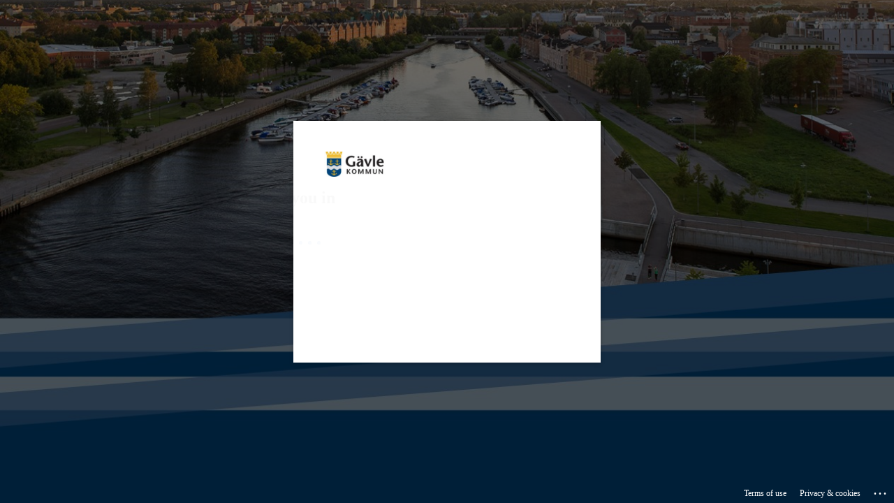

--- FILE ---
content_type: text/html; charset=utf-8
request_url: https://login.microsoftonline.com/f3015282-1dac-43e2-b2f3-7ed3707b2522/saml2?SAMLRequest=lZJNj9MwEIb%2FSuS78%2BEkNLXaSmG7QEVho03ZAxfkOJOuJccOHqew%2F54k5WM5sBLX0Yye9%2FHrDYpeD7wc%2FaO5h68joA8O%2By35UgjWQJ52dL1igmZF19KmzXLaxQB5I1kBbUGCB3CorNkSFsYkOCCOcDDohfHTKGYpjdc0WZ%2FimGcJz16FLC4%2Bk2A%2FUZQRfrl89H5AHkXanpUJeyWdRdt5a7QyEErbR10aJzkrGE1aIWmWAqMN61K6gjZdxauG5YxFswcjwRvrJCw2W9IJjTCnqgSiusDvSeWst9Lq18q0ypy3ZHSGW4EKuRE9IPeS1%2BWHI5%2BseHNdQv7udKpodVefSFAigpvj31iDYw%2BuBndREj7dH%2F8IncVFQyhwAOPBDU4hhBeFvQgRorfl7cPt%2B%2Bg4S0ellHY0PqonjoZanc2dIcH3XhvkSz8vJxx%2B6pDdZt7mSw3u2f3L5%2BKXDNn9f%2FRN9Ax55Q%2F848Q47CurlXyaG%2BmF%2F3eEJEyWiWppt6zy0UxgqToF7fTUWttvNw6En%2Frzbpzqi3ZX6t%2FfdvcD&RelayState=https%3A%2F%2Fgavle.aspenterprise.visma.se%2FGAEVEK%2FLogin%2F%3Fwa%3Dwsignin1.0%26wtrealm%3Dhttps%253a%252f%252fgavle.aspenterprise.visma.se%252fGAEVEK%252fMenu%252f%26wctx%3Drm%253d0%2526id%253dpassive%2526ru%253d%25252fGAEVEK%25252fMenu%25252fAccount%25252fLogin%25253fReturnUrl%25253d%2525252fGAEVEK%2525252fMenu%2525252f%26wct%3D2023-09-19T00%253a41%253a45Z%26wreply%3Dhttps%253a%252f%252fgavle.aspenterprise.visma.se%252fGAEVEK%252fMenu%252f&sso_reload=true
body_size: 15667
content:


<!-- Copyright (C) Microsoft Corporation. All rights reserved. -->
<!DOCTYPE html>
<html dir="ltr" class="" lang="en">
<head>
    <title>Sign in to your account</title>
    <meta http-equiv="Content-Type" content="text/html; charset=UTF-8">
    <meta http-equiv="X-UA-Compatible" content="IE=edge">
    <meta name="viewport" content="width=device-width, initial-scale=1.0, maximum-scale=2.0, user-scalable=yes">
    <meta http-equiv="Pragma" content="no-cache">
    <meta http-equiv="Expires" content="-1">
    <link rel="preconnect" href="https://aadcdn.msftauth.net" crossorigin>
<meta http-equiv="x-dns-prefetch-control" content="on">
<link rel="dns-prefetch" href="//aadcdn.msftauth.net">
<link rel="dns-prefetch" href="//aadcdn.msauth.net">

    <meta name="PageID" content="ConvergedSignIn" />
    <meta name="SiteID" content="" />
    <meta name="ReqLC" content="1033" />
    <meta name="LocLC" content="en-US" />


        <meta name="format-detection" content="telephone=no" />

    <noscript>
        <meta http-equiv="Refresh" content="0; URL=https://login.microsoftonline.com/jsdisabled" />
    </noscript>

    
    
<meta name="robots" content="none" />

<script type="text/javascript" nonce='ZDxtA472pqnh-cMGRcNouQ'>//<![CDATA[
$Config={"fShowPersistentCookiesWarning":false,"urlMsaSignUp":"https://login.live.com/oauth20_authorize.srf?scope=openid+profile+email+offline_access\u0026response_type=code\u0026client_id=51483342-085c-4d86-bf88-cf50c7252078\u0026response_mode=form_post\u0026redirect_uri=https%3a%2f%2flogin.microsoftonline.com%2fcommon%2ffederation%2foauth2msa\u0026state=[base64]\u0026estsfed=1\u0026uaid=ad6fb5e92aaa4df781b3569281608a11\u0026signup=1\u0026lw=1\u0026fl=easi2\u0026fci=https%3a%2f%2fgavle.aspenterprise.visma.se%2fGAEVEK%2fLogin%2f","urlMsaLogout":"https://login.live.com/logout.srf?iframed_by=https%3a%2f%2flogin.microsoftonline.com","urlOtherIdpForget":"https://login.live.com/forgetme.srf?iframed_by=https%3a%2f%2flogin.microsoftonline.com","showCantAccessAccountLink":true,"arrExternalTrustedRealmFederatedIdps":[{"IdpType":400,"IdpSignInUrl":"https://login.live.com/oauth20_authorize.srf?scope=openid+profile+email+offline_access\u0026response_type=code\u0026client_id=51483342-085c-4d86-bf88-cf50c7252078\u0026response_mode=form_post\u0026redirect_uri=https%3a%2f%2flogin.microsoftonline.com%2fcommon%2ffederation%2foauth2msa\u0026state=[base64]\u0026estsfed=1\u0026uaid=ad6fb5e92aaa4df781b3569281608a11\u0026fci=https%3a%2f%2fgavle.aspenterprise.visma.se%2fGAEVEK%2fLogin%2f\u0026idp_hint=github.com","DisplayName":"GitHub","Promoted":false}],"fEnableShowResendCode":true,"iShowResendCodeDelay":90000,"sSMSCtryPhoneData":"AF~Afghanistan~93!!!AX~Åland Islands~358!!!AL~Albania~355!!!DZ~Algeria~213!!!AS~American Samoa~1!!!AD~Andorra~376!!!AO~Angola~244!!!AI~Anguilla~1!!!AG~Antigua and Barbuda~1!!!AR~Argentina~54!!!AM~Armenia~374!!!AW~Aruba~297!!!AC~Ascension Island~247!!!AU~Australia~61!!!AT~Austria~43!!!AZ~Azerbaijan~994!!!BS~Bahamas~1!!!BH~Bahrain~973!!!BD~Bangladesh~880!!!BB~Barbados~1!!!BY~Belarus~375!!!BE~Belgium~32!!!BZ~Belize~501!!!BJ~Benin~229!!!BM~Bermuda~1!!!BT~Bhutan~975!!!BO~Bolivia~591!!!BQ~Bonaire~599!!!BA~Bosnia and Herzegovina~387!!!BW~Botswana~267!!!BR~Brazil~55!!!IO~British Indian Ocean Territory~246!!!VG~British Virgin Islands~1!!!BN~Brunei~673!!!BG~Bulgaria~359!!!BF~Burkina Faso~226!!!BI~Burundi~257!!!CV~Cabo Verde~238!!!KH~Cambodia~855!!!CM~Cameroon~237!!!CA~Canada~1!!!KY~Cayman Islands~1!!!CF~Central African Republic~236!!!TD~Chad~235!!!CL~Chile~56!!!CN~China~86!!!CX~Christmas Island~61!!!CC~Cocos (Keeling) Islands~61!!!CO~Colombia~57!!!KM~Comoros~269!!!CG~Congo~242!!!CD~Congo (DRC)~243!!!CK~Cook Islands~682!!!CR~Costa Rica~506!!!CI~Côte d\u0027Ivoire~225!!!HR~Croatia~385!!!CU~Cuba~53!!!CW~Curaçao~599!!!CY~Cyprus~357!!!CZ~Czechia~420!!!DK~Denmark~45!!!DJ~Djibouti~253!!!DM~Dominica~1!!!DO~Dominican Republic~1!!!EC~Ecuador~593!!!EG~Egypt~20!!!SV~El Salvador~503!!!GQ~Equatorial Guinea~240!!!ER~Eritrea~291!!!EE~Estonia~372!!!ET~Ethiopia~251!!!FK~Falkland Islands~500!!!FO~Faroe Islands~298!!!FJ~Fiji~679!!!FI~Finland~358!!!FR~France~33!!!GF~French Guiana~594!!!PF~French Polynesia~689!!!GA~Gabon~241!!!GM~Gambia~220!!!GE~Georgia~995!!!DE~Germany~49!!!GH~Ghana~233!!!GI~Gibraltar~350!!!GR~Greece~30!!!GL~Greenland~299!!!GD~Grenada~1!!!GP~Guadeloupe~590!!!GU~Guam~1!!!GT~Guatemala~502!!!GG~Guernsey~44!!!GN~Guinea~224!!!GW~Guinea-Bissau~245!!!GY~Guyana~592!!!HT~Haiti~509!!!HN~Honduras~504!!!HK~Hong Kong SAR~852!!!HU~Hungary~36!!!IS~Iceland~354!!!IN~India~91!!!ID~Indonesia~62!!!IR~Iran~98!!!IQ~Iraq~964!!!IE~Ireland~353!!!IM~Isle of Man~44!!!IL~Israel~972!!!IT~Italy~39!!!JM~Jamaica~1!!!JP~Japan~81!!!JE~Jersey~44!!!JO~Jordan~962!!!KZ~Kazakhstan~7!!!KE~Kenya~254!!!KI~Kiribati~686!!!KR~Korea~82!!!KW~Kuwait~965!!!KG~Kyrgyzstan~996!!!LA~Laos~856!!!LV~Latvia~371!!!LB~Lebanon~961!!!LS~Lesotho~266!!!LR~Liberia~231!!!LY~Libya~218!!!LI~Liechtenstein~423!!!LT~Lithuania~370!!!LU~Luxembourg~352!!!MO~Macao SAR~853!!!MG~Madagascar~261!!!MW~Malawi~265!!!MY~Malaysia~60!!!MV~Maldives~960!!!ML~Mali~223!!!MT~Malta~356!!!MH~Marshall Islands~692!!!MQ~Martinique~596!!!MR~Mauritania~222!!!MU~Mauritius~230!!!YT~Mayotte~262!!!MX~Mexico~52!!!FM~Micronesia~691!!!MD~Moldova~373!!!MC~Monaco~377!!!MN~Mongolia~976!!!ME~Montenegro~382!!!MS~Montserrat~1!!!MA~Morocco~212!!!MZ~Mozambique~258!!!MM~Myanmar~95!!!NA~Namibia~264!!!NR~Nauru~674!!!NP~Nepal~977!!!NL~Netherlands~31!!!NC~New Caledonia~687!!!NZ~New Zealand~64!!!NI~Nicaragua~505!!!NE~Niger~227!!!NG~Nigeria~234!!!NU~Niue~683!!!NF~Norfolk Island~672!!!KP~North Korea~850!!!MK~North Macedonia~389!!!MP~Northern Mariana Islands~1!!!NO~Norway~47!!!OM~Oman~968!!!PK~Pakistan~92!!!PW~Palau~680!!!PS~Palestinian Authority~970!!!PA~Panama~507!!!PG~Papua New Guinea~675!!!PY~Paraguay~595!!!PE~Peru~51!!!PH~Philippines~63!!!PL~Poland~48!!!PT~Portugal~351!!!PR~Puerto Rico~1!!!QA~Qatar~974!!!RE~Réunion~262!!!RO~Romania~40!!!RU~Russia~7!!!RW~Rwanda~250!!!BL~Saint Barthélemy~590!!!KN~Saint Kitts and Nevis~1!!!LC~Saint Lucia~1!!!MF~Saint Martin~590!!!PM~Saint Pierre and Miquelon~508!!!VC~Saint Vincent and the Grenadines~1!!!WS~Samoa~685!!!SM~San Marino~378!!!ST~São Tomé and Príncipe~239!!!SA~Saudi Arabia~966!!!SN~Senegal~221!!!RS~Serbia~381!!!SC~Seychelles~248!!!SL~Sierra Leone~232!!!SG~Singapore~65!!!SX~Sint Maarten~1!!!SK~Slovakia~421!!!SI~Slovenia~386!!!SB~Solomon Islands~677!!!SO~Somalia~252!!!ZA~South Africa~27!!!SS~South Sudan~211!!!ES~Spain~34!!!LK~Sri Lanka~94!!!SH~St Helena, Ascension, and Tristan da Cunha~290!!!SD~Sudan~249!!!SR~Suriname~597!!!SJ~Svalbard~47!!!SZ~Swaziland~268!!!SE~Sweden~46!!!CH~Switzerland~41!!!SY~Syria~963!!!TW~Taiwan~886!!!TJ~Tajikistan~992!!!TZ~Tanzania~255!!!TH~Thailand~66!!!TL~Timor-Leste~670!!!TG~Togo~228!!!TK~Tokelau~690!!!TO~Tonga~676!!!TT~Trinidad and Tobago~1!!!TA~Tristan da Cunha~290!!!TN~Tunisia~216!!!TR~Turkey~90!!!TM~Turkmenistan~993!!!TC~Turks and Caicos Islands~1!!!TV~Tuvalu~688!!!VI~U.S. Virgin Islands~1!!!UG~Uganda~256!!!UA~Ukraine~380!!!AE~United Arab Emirates~971!!!GB~United Kingdom~44!!!US~United States~1!!!UY~Uruguay~598!!!UZ~Uzbekistan~998!!!VU~Vanuatu~678!!!VA~Vatican City~39!!!VE~Venezuela~58!!!VN~Vietnam~84!!!WF~Wallis and Futuna~681!!!YE~Yemen~967!!!ZM~Zambia~260!!!ZW~Zimbabwe~263","fUseInlinePhoneNumber":true,"fDetectBrowserCapabilities":true,"fUseMinHeight":true,"fShouldSupportTargetCredentialForRecovery":true,"fAvoidNewOtcGenerationWhenAlreadySent":true,"fUseCertificateInterstitialView":true,"fIsPasskeySupportEnabled":true,"arrPromotedFedCredTypes":[],"fShowUserAlreadyExistErrorHandling":true,"fBlockOnAppleEmailClaimError":true,"fIsVerifiableCredentialsSupportEnabled":true,"iVerifiableCredentialPresentationPollingIntervalSeconds":0.5,"iVerifiableCredentialPresentationPollingTimeoutSeconds":300,"fIsQrPinEnabled":true,"fPasskeyAssertionRedirect":true,"fFixUrlExternalIdpFederation":true,"fEnableBackButtonBugFix":true,"fEnableTotalLossRecovery":true,"fUpdatePromotedCredTypesOrder":true,"fUseNewPromotedCredsComponent":true,"urlSessionState":"https://login.microsoftonline.com/common/DeviceCodeStatus","urlResetPassword":"https://passwordreset.microsoftonline.com/?ru=https%3a%2f%2flogin.microsoftonline.com%2ff3015282-1dac-43e2-b2f3-7ed3707b2522%2freprocess%3fctx%[base64]\u0026mkt=en-US\u0026hosted=0\u0026device_platform=macOS","urlMsaResetPassword":"https://account.live.com/password/reset?wreply=https%3a%2f%2flogin.microsoftonline.com%2ff3015282-1dac-43e2-b2f3-7ed3707b2522%2freprocess%3fctx%[base64]\u0026mkt=en-US","fFixUrlResetPassword":true,"urlGetCredentialType":"https://login.microsoftonline.com/common/GetCredentialType?mkt=en-US","urlGetRecoveryCredentialType":"https://login.microsoftonline.com/common/getrecoverycredentialtype?mkt=en-US","urlGetOneTimeCode":"https://login.microsoftonline.com/common/GetOneTimeCode","urlLogout":"https://login.microsoftonline.com/f3015282-1dac-43e2-b2f3-7ed3707b2522/uxlogout","urlForget":"https://login.microsoftonline.com/forgetuser","urlDisambigRename":"https://go.microsoft.com/fwlink/p/?LinkID=733247","urlGoToAADError":"https://login.live.com/oauth20_authorize.srf?scope=openid+profile+email+offline_access\u0026response_type=code\u0026client_id=51483342-085c-4d86-bf88-cf50c7252078\u0026response_mode=form_post\u0026redirect_uri=https%3a%2f%2flogin.microsoftonline.com%2fcommon%2ffederation%2foauth2msa\u0026state=[base64]\u0026estsfed=1\u0026uaid=ad6fb5e92aaa4df781b3569281608a11\u0026fci=https%3a%2f%2fgavle.aspenterprise.visma.se%2fGAEVEK%2fLogin%2f","urlDeviceFingerprinting":"","urlPIAEndAuth":"https://login.microsoftonline.com/common/PIA/EndAuth","urlStartTlr":"https://login.microsoftonline.com/f3015282-1dac-43e2-b2f3-7ed3707b2522/tlr/start","fKMSIEnabled":false,"iLoginMode":121,"fAllowPhoneSignIn":true,"fAllowPhoneInput":true,"fAllowSkypeNameLogin":true,"iMaxPollErrors":5,"iPollingTimeout":300,"srsSuccess":true,"fShowSwitchUser":true,"arrValErrs":["50058"],"sErrorCode":"50058","sWAMExtension":"ppnbnpeolgkicgegkbkbjmhlideopiji","sWAMChannel":"53ee284d-920a-4b59-9d30-a60315b26836","sErrTxt":"","sResetPasswordPrefillParam":"username","onPremPasswordValidationConfig":{"isUserRealmPrecheckEnabled":true},"fSwitchDisambig":true,"iRemoteNgcPollingType":2,"fUseNewNoPasswordTypes":true,"urlAadSignup":"https://signup.microsoft.com/signup?sku=teams_commercial_trial\u0026origin=ests\u0026culture=en-US","sCloudInstanceName":"microsoftonline.com","fShowSignInOptionsAsButton":true,"fUseNewPhoneSignInError":true,"fIsUpdatedAutocompleteEnabled":true,"fActivateFocusOnApprovalNumberRemoteNGC":true,"fIsPasskey":true,"fEnableDFPIntegration":true,"fEnableCenterFocusedApprovalNumber":true,"fShowPassKeyErrorUCP":true,"fFixPhoneDisambigSignupRedirect":true,"fEnableQrCodeA11YFixes":true,"fEnablePasskeyAwpError":true,"fEnableAuthenticatorTimeoutFix":true,"fEnablePasskeyAutofillUI":true,"sCrossDomainCanary":"[base64]","arrExcludedDisplayNames":["unknown"],"fFixShowRevealPassword":true,"fRemoveTLRFragment":true,"iMaxStackForKnockoutAsyncComponents":10000,"fShowButtons":true,"urlCdn":"https://aadcdn.msftauth.net/shared/1.0/","urlDefaultFavicon":"https://aadcdn.msftauth.net/shared/1.0/content/images/favicon_a_eupayfgghqiai7k9sol6lg2.ico","urlFooterTOU":"https://www.microsoft.com/en-US/servicesagreement/","urlFooterPrivacy":"https://privacy.microsoft.com/en-US/privacystatement","urlPost":"https://login.microsoftonline.com/f3015282-1dac-43e2-b2f3-7ed3707b2522/login","urlPostAad":"https://login.microsoftonline.com/f3015282-1dac-43e2-b2f3-7ed3707b2522/login","urlPostMsa":"https://login.live.com/ppsecure/partnerpost.srf?scope=openid+profile+email+offline_access\u0026response_type=code\u0026client_id=51483342-085c-4d86-bf88-cf50c7252078\u0026response_mode=form_post\u0026redirect_uri=https%3a%2f%2flogin.microsoftonline.com%2fcommon%2ffederation%2foauth2msa\u0026state=[base64]\u0026flow=fido\u0026estsfed=1\u0026uaid=ad6fb5e92aaa4df781b3569281608a11\u0026fci=https%3a%2f%2fgavle.aspenterprise.visma.se%2fGAEVEK%2fLogin%2f","urlRefresh":"https://login.microsoftonline.com/f3015282-1dac-43e2-b2f3-7ed3707b2522/reprocess?ctx=[base64]","urlCancel":"https://gavle.aspenterprise.visma.se/GAEVEK/Login/Account/SingleSignOn?error=access_denied\u0026error_subcode=cancel\u0026state=https%3a%2f%2fgavle.aspenterprise.visma.se%2fGAEVEK%2fLogin%2f%3fwa%3dwsignin1.0%26wtrealm%3dhttps%253a%252f%252fgavle.aspenterprise.visma.se%252fGAEVEK%252fMenu%252f%26wctx%3drm%253d0%2526id%253dpassive%2526ru%253d%25252fGAEVEK%25252fMenu%25252fAccount%25252fLogin%25253fReturnUrl%25253d%2525252fGAEVEK%2525252fMenu%2525252f%26wct%3d2023-09-19T00%253a41%253a45Z%26wreply%3dhttps%253a%252f%252fgavle.aspenterprise.visma.se%252fGAEVEK%252fMenu%252f","urlResume":"https://login.microsoftonline.com/f3015282-1dac-43e2-b2f3-7ed3707b2522/resume?ctx=[base64]","iPawnIcon":0,"iPollingInterval":1,"sPOST_Username":"","fEnableNumberMatching":true,"sFT":"[base64]","sFTName":"flowToken","sSessionIdentifierName":"code","sCtx":"[base64]","iProductIcon":-1,"fEnableOneDSClientTelemetry":true,"staticTenantBranding":[{"Locale":0,"BannerLogo":"https://aadcdn.msftauthimages.net/c1c6b6c8-r-qyh8gvrbe2u95iewkls6gdilusbffkvw4kmyw2etu/logintenantbranding/0/bannerlogo?ts=637523620140131505","TileLogo":"https://aadcdn.msftauthimages.net/c1c6b6c8-r-qyh8gvrbe2u95iewkls6gdilusbffkvw4kmyw2etu/logintenantbranding/0/tilelogo?ts=636941039246153685","Illustration":"https://aadcdn.msftauthimages.net/c1c6b6c8-r-qyh8gvrbe2u95iewkls6gdilusbffkvw4kmyw2etu/logintenantbranding/0/illustration?ts=637523594796897208","BoilerPlateText":"<p>Gävle kommun</p>\n","UserIdLabel":"G&#228;vle kommun","KeepMeSignedInDisabled":true,"UseTransparentLightBox":false}],"oAppCobranding":{},"iBackgroundImage":4,"arrSessions":[],"fApplicationInsightsEnabled":false,"iApplicationInsightsEnabledPercentage":0,"urlSetDebugMode":"https://login.microsoftonline.com/common/debugmode","fEnableCssAnimation":true,"fDisableAnimationIfAnimationEndUnsupported":true,"fAllowGrayOutLightBox":true,"fUseMsaSessionState":true,"fIsRemoteNGCSupported":true,"desktopSsoConfig":{"isEdgeAnaheimAllowed":true,"iwaEndpointUrlFormat":"https://autologon.microsoftazuread-sso.com/{0}/winauth/sso?client-request-id=ad6fb5e9-2aaa-4df7-81b3-569281608a11","iwaSsoProbeUrlFormat":"https://autologon.microsoftazuread-sso.com/{0}/winauth/ssoprobe?client-request-id=ad6fb5e9-2aaa-4df7-81b3-569281608a11","iwaIFrameUrlFormat":"https://autologon.microsoftazuread-sso.com/{0}/winauth/iframe?client-request-id=ad6fb5e9-2aaa-4df7-81b3-569281608a11\u0026isAdalRequest=False","iwaRequestTimeoutInMs":10000,"hintedDomainName":"f3015282-1dac-43e2-b2f3-7ed3707b2522","startDesktopSsoOnPageLoad":true,"progressAnimationTimeout":10000,"isEdgeAllowed":false,"minDssoEdgeVersion":"17","isSafariAllowed":true,"redirectUri":"https://gavle.aspenterprise.visma.se/GAEVEK/Login/Account/SingleSignOn?error=interaction_required\u0026error_description=Seamless+single+sign+on+failed+for+the+user.+This+can+happen+if+the+user+is+unable+to+access+on+premises+AD+or+intranet+zone+is+not+configured+correctly+Trace+ID%3a+a4db8be7-cfd7-4217-93a6-919449e75700+Correlation+ID%3a+ad6fb5e9-2aaa-4df7-81b3-569281608a11+Timestamp%3a+2026-01-21+00%3a14%3a37Z\u0026state=https%3a%2f%2fgavle.aspenterprise.visma.se%2fGAEVEK%2fLogin%2f%3fwa%3dwsignin1.0%26wtrealm%3dhttps%253a%252f%252fgavle.aspenterprise.visma.se%252fGAEVEK%252fMenu%252f%26wctx%3drm%253d0%2526id%253dpassive%2526ru%253d%25252fGAEVEK%25252fMenu%25252fAccount%25252fLogin%25253fReturnUrl%25253d%2525252fGAEVEK%2525252fMenu%2525252f%26wct%3d2023-09-19T00%253a41%253a45Z%26wreply%3dhttps%253a%252f%252fgavle.aspenterprise.visma.se%252fGAEVEK%252fMenu%252f","isIEAllowedForSsoProbe":true,"edgeRedirectUri":"https://autologon.microsoftazuread-sso.com/f3015282-1dac-43e2-b2f3-7ed3707b2522/winauth/sso/edgeredirect?client-request-id=ad6fb5e9-2aaa-4df7-81b3-569281608a11\u0026origin=login.microsoftonline.com\u0026is_redirected=1","isFlowTokenPassedInEdge":true},"urlLogin":"https://login.microsoftonline.com/f3015282-1dac-43e2-b2f3-7ed3707b2522/reprocess?ctx=[base64]","urlDssoStatus":"https://login.microsoftonline.com/common/instrumentation/dssostatus","iSessionPullType":2,"fUseSameSite":true,"iAllowedIdentities":2,"uiflavor":1001,"urlFidoHelp":"https://go.microsoft.com/fwlink/?linkid=2013738","fShouldPlatformKeyBeSuppressed":true,"urlFidoLogin":"https://login.microsoft.com/f3015282-1dac-43e2-b2f3-7ed3707b2522/fido/get?uiflavor=Web","fIsFidoSupported":true,"fLoadStringCustomizationPromises":true,"fUseAlternateTextForSwitchToCredPickerLink":true,"fOfflineAccountVisible":false,"fEnableUserStateFix":true,"fAccessPassSupported":true,"fShowAccessPassPeek":true,"fUpdateSessionPollingLogic":true,"fEnableShowPickerCredObservable":true,"fFetchSessionsSkipDsso":true,"fIsCiamUserFlowUxNewLogicEnabled":true,"fUseNonMicrosoftDefaultBrandingForCiam":true,"sCompanyDisplayName":"G\u0026#228;vle kommun","fRemoveCustomCss":true,"fFixUICrashForApiRequestHandler":true,"fShowUpdatedKoreanPrivacyFooter":true,"fUsePostCssHotfix":true,"fFixUserFlowBranding":true,"fIsQrCodePinSupported":true,"fEnablePasskeyNullFix":true,"fEnableRefreshCookiesFix":true,"fEnableWebNativeBridgeInterstitialUx":true,"fEnableWindowParentingFix":true,"fEnableNativeBridgeErrors":true,"urlAcmaServerPath":"https://login.microsoftonline.com","sTenantId":"f3015282-1dac-43e2-b2f3-7ed3707b2522","sMkt":"en-US","fIsDesktop":true,"fUpdateConfigInit":true,"fLogDisallowedCssProperties":true,"fDisallowExternalFonts":true,"sFidoChallenge":"O.eyJ0eXAiOiJKV1QiLCJhbGciOiJSUzI1NiIsIng1dCI6IlBjWDk4R1g0MjBUMVg2c0JEa3poUW1xZ3dNVSJ9.eyJhdWQiOiJ1cm46bWljcm9zb2Z0OmZpZG86Y2hhbGxlbmdlIiwiaXNzIjoiaHR0cHM6Ly9sb2dpbi5taWNyb3NvZnQuY29tIiwiaWF0IjoxNzY4OTU0NDc3LCJuYmYiOjE3Njg5NTQ0NzcsImV4cCI6MTc2ODk1NDc3N30.[base64]","scid":1015,"hpgact":1900,"hpgid":1104,"pgid":"ConvergedSignIn","apiCanary":"[base64]","canary":"jcc1jYc2VuSzi8k/8jEqxOmsX0/4smDApyWrxeQe0I8=8:1:CANARY:Hv497bVxHYIDpAK+UcmYjvHr3eRiu1QzCQOV53/iiQE=","sCanaryTokenName":"canary","fSkipRenderingNewCanaryToken":false,"fEnableNewCsrfProtection":true,"correlationId":"ad6fb5e9-2aaa-4df7-81b3-569281608a11","sessionId":"a4db8be7-cfd7-4217-93a6-919449e75700","sRingId":"R6","locale":{"mkt":"en-US","lcid":1033},"slMaxRetry":2,"slReportFailure":true,"strings":{"desktopsso":{"authenticatingmessage":"Trying to sign you in"}},"enums":{"ClientMetricsModes":{"None":0,"SubmitOnPost":1,"SubmitOnRedirect":2,"InstrumentPlt":4}},"urls":{"instr":{"pageload":"https://login.microsoftonline.com/common/instrumentation/reportpageload","dssostatus":"https://login.microsoftonline.com/common/instrumentation/dssostatus"}},"browser":{"ltr":1,"Chrome":1,"_Mac":1,"_M131":1,"_D0":1,"Full":1,"RE_WebKit":1,"b":{"name":"Chrome","major":131,"minor":0},"os":{"name":"OSX","version":"10.15.7"},"V":"131.0"},"watson":{"url":"/common/handlers/watson","bundle":"https://aadcdn.msftauth.net/ests/2.1/content/cdnbundles/watson.min_q5ptmu8aniymd4ftuqdkda2.js","sbundle":"https://aadcdn.msftauth.net/ests/2.1/content/cdnbundles/watsonsupportwithjquery.3.5.min_dc940oomzau4rsu8qesnvg2.js","fbundle":"https://aadcdn.msftauth.net/ests/2.1/content/cdnbundles/frameworksupport.min_oadrnc13magb009k4d20lg2.js","resetErrorPeriod":5,"maxCorsErrors":-1,"maxInjectErrors":5,"maxErrors":10,"maxTotalErrors":3,"expSrcs":["https://login.microsoftonline.com","https://aadcdn.msauth.net/","https://aadcdn.msftauth.net/",".login.microsoftonline.com"],"envErrorRedirect":true,"envErrorUrl":"/common/handlers/enverror"},"loader":{"cdnRoots":["https://aadcdn.msauth.net/","https://aadcdn.msftauth.net/"],"logByThrowing":true,"tenantBrandingCdnRoots":["aadcdn.msauthimages.net","aadcdn.msftauthimages.net"]},"serverDetails":{"slc":"ProdSlices","dc":"NEULR1","ri":"DU2XXXX","ver":{"v":[2,1,23173,3]},"rt":"2026-01-21T00:14:37","et":38},"clientEvents":{"enabled":true,"telemetryEnabled":true,"useOneDSEventApi":true,"flush":60000,"autoPost":true,"autoPostDelay":1000,"minEvents":1,"maxEvents":1,"pltDelay":500,"appInsightsConfig":{"instrumentationKey":"b0c252808e614e949086e019ae1cb300-e0c02060-e3b3-4965-bd7c-415e1a7a9fde-6951","webAnalyticsConfiguration":{"autoCapture":{"jsError":true}}},"defaultEventName":"IDUX_ESTSClientTelemetryEvent_WebWatson","serviceID":3,"endpointUrl":"https://eu-mobile.events.data.microsoft.com/OneCollector/1.0/"},"fApplyAsciiRegexOnInput":true,"country":"US","fBreakBrandingSigninString":true,"bsso":{"states":{"START":"start","INPROGRESS":"in-progress","END":"end","END_SSO":"end-sso","END_USERS":"end-users"},"nonce":"AwABEgEAAAADAOz_BQD0_8WZjPP4ou8lXoC2KrXpn1nLc-j7_08Dm7JGBlxID72-GEg84HWWNawMRYnAFsii6mnQt059yt9-T9MPVuoaVEEgAA","overallTimeoutMs":4000,"telemetry":{"type":"ChromeSsoTelemetry","nonce":"AwABDwEAAAADAOz_BQD0_zfBPAqsFPZ-DNLfWAgZcCiG-oOf87sw-wI0Nobvu7KjomVA7Yvv6R8NXLtGUjLiTM4pTpF3i5hDXQtZ7C8TAgEkyoSbpqidnj2SUZa8xcdoIAA","reportStates":[]},"redirectEndStates":["end"],"cookieNames":{"aadSso":"AADSSO","winSso":"ESTSSSO","ssoTiles":"ESTSSSOTILES","ssoPulled":"SSOCOOKIEPULLED","userList":"ESTSUSERLIST"},"type":"chrome","reason":"Pull suppressed because it was already attempted and the current URL was reloaded."},"urlNoCookies":"https://login.microsoftonline.com/cookiesdisabled","fTrimChromeBssoUrl":true,"inlineMode":5,"fShowCopyDebugDetailsLink":true,"fTenantBrandingCdnAddEventHandlers":true,"fAddTryCatchForIFrameRedirects":true};
//]]></script> 
<script type="text/javascript" nonce='ZDxtA472pqnh-cMGRcNouQ'>//<![CDATA[
!function(){var e=window,r=e.$Debug=e.$Debug||{},t=e.$Config||{};if(!r.appendLog){var n=[],o=0;r.appendLog=function(e){var r=t.maxDebugLog||25,i=(new Date).toUTCString()+":"+e;n.push(o+":"+i),n.length>r&&n.shift(),o++},r.getLogs=function(){return n}}}(),function(){function e(e,r){function t(i){var a=e[i];if(i<n-1){return void(o.r[a]?t(i+1):o.when(a,function(){t(i+1)}))}r(a)}var n=e.length;t(0)}function r(e,r,i){function a(){var e=!!s.method,o=e?s.method:i[0],a=s.extraArgs||[],u=n.$WebWatson;try{
var c=t(i,!e);if(a&&a.length>0){for(var d=a.length,l=0;l<d;l++){c.push(a[l])}}o.apply(r,c)}catch(e){return void(u&&u.submitFromException&&u.submitFromException(e))}}var s=o.r&&o.r[e];return r=r||this,s&&(s.skipTimeout?a():n.setTimeout(a,0)),s}function t(e,r){return Array.prototype.slice.call(e,r?1:0)}var n=window;n.$Do||(n.$Do={"q":[],"r":[],"removeItems":[],"lock":0,"o":[]});var o=n.$Do;o.when=function(t,n){function i(e){r(e,a,s)||o.q.push({"id":e,"c":a,"a":s})}var a=0,s=[],u=1;"function"==typeof n||(a=n,
u=2);for(var c=u;c<arguments.length;c++){s.push(arguments[c])}t instanceof Array?e(t,i):i(t)},o.register=function(e,t,n){if(!o.r[e]){o.o.push(e);var i={};if(t&&(i.method=t),n&&(i.skipTimeout=n),arguments&&arguments.length>3){i.extraArgs=[];for(var a=3;a<arguments.length;a++){i.extraArgs.push(arguments[a])}}o.r[e]=i,o.lock++;try{for(var s=0;s<o.q.length;s++){var u=o.q[s];u.id==e&&r(e,u.c,u.a)&&o.removeItems.push(u)}}catch(e){throw e}finally{if(0===--o.lock){for(var c=0;c<o.removeItems.length;c++){
for(var d=o.removeItems[c],l=0;l<o.q.length;l++){if(o.q[l]===d){o.q.splice(l,1);break}}}o.removeItems=[]}}}},o.unregister=function(e){o.r[e]&&delete o.r[e]}}(),function(e,r){function t(){if(!a){if(!r.body){return void setTimeout(t)}a=!0,e.$Do.register("doc.ready",0,!0)}}function n(){if(!s){if(!r.body){return void setTimeout(n)}t(),s=!0,e.$Do.register("doc.load",0,!0),i()}}function o(e){(r.addEventListener||"load"===e.type||"complete"===r.readyState)&&t()}function i(){
r.addEventListener?(r.removeEventListener("DOMContentLoaded",o,!1),e.removeEventListener("load",n,!1)):r.attachEvent&&(r.detachEvent("onreadystatechange",o),e.detachEvent("onload",n))}var a=!1,s=!1;if("complete"===r.readyState){return void setTimeout(n)}!function(){r.addEventListener?(r.addEventListener("DOMContentLoaded",o,!1),e.addEventListener("load",n,!1)):r.attachEvent&&(r.attachEvent("onreadystatechange",o),e.attachEvent("onload",n))}()}(window,document),function(){function e(){
return f.$Config||f.ServerData||{}}function r(e,r){var t=f.$Debug;t&&t.appendLog&&(r&&(e+=" '"+(r.src||r.href||"")+"'",e+=", id:"+(r.id||""),e+=", async:"+(r.async||""),e+=", defer:"+(r.defer||"")),t.appendLog(e))}function t(){var e=f.$B;if(void 0===d){if(e){d=e.IE}else{var r=f.navigator.userAgent;d=-1!==r.indexOf("MSIE ")||-1!==r.indexOf("Trident/")}}return d}function n(){var e=f.$B;if(void 0===l){if(e){l=e.RE_Edge}else{var r=f.navigator.userAgent;l=-1!==r.indexOf("Edge")}}return l}function o(e){
var r=e.indexOf("?"),t=r>-1?r:e.length,n=e.lastIndexOf(".",t);return e.substring(n,n+v.length).toLowerCase()===v}function i(){var r=e();return(r.loader||{}).slReportFailure||r.slReportFailure||!1}function a(){return(e().loader||{}).redirectToErrorPageOnLoadFailure||!1}function s(){return(e().loader||{}).logByThrowing||!1}function u(e){if(!t()&&!n()){return!1}var r=e.src||e.href||"";if(!r){return!0}if(o(r)){var i,a,s;try{i=e.sheet,a=i&&i.cssRules,s=!1}catch(e){s=!0}if(i&&!a&&s){return!0}
if(i&&a&&0===a.length){return!0}}return!1}function c(){function t(e){g.getElementsByTagName("head")[0].appendChild(e)}function n(e,r,t,n){var u=null;return u=o(e)?i(e):"script"===n.toLowerCase()?a(e):s(e,n),r&&(u.id=r),"function"==typeof u.setAttribute&&(u.setAttribute("crossorigin","anonymous"),t&&"string"==typeof t&&u.setAttribute("integrity",t)),u}function i(e){var r=g.createElement("link");return r.rel="stylesheet",r.type="text/css",r.href=e,r}function a(e){
var r=g.createElement("script"),t=g.querySelector("script[nonce]");if(r.type="text/javascript",r.src=e,r.defer=!1,r.async=!1,t){var n=t.nonce||t.getAttribute("nonce");r.setAttribute("nonce",n)}return r}function s(e,r){var t=g.createElement(r);return t.src=e,t}function d(e,r){if(e&&e.length>0&&r){for(var t=0;t<e.length;t++){if(-1!==r.indexOf(e[t])){return!0}}}return!1}function l(r){if(e().fTenantBrandingCdnAddEventHandlers){var t=d(E,r)?E:b;if(!(t&&t.length>1)){return r}for(var n=0;n<t.length;n++){
if(-1!==r.indexOf(t[n])){var o=t[n+1<t.length?n+1:0],i=r.substring(t[n].length);return"https://"!==t[n].substring(0,"https://".length)&&(o="https://"+o,i=i.substring("https://".length)),o+i}}return r}if(!(b&&b.length>1)){return r}for(var a=0;a<b.length;a++){if(0===r.indexOf(b[a])){return b[a+1<b.length?a+1:0]+r.substring(b[a].length)}}return r}function f(e,t,n,o){if(r("[$Loader]: "+(L.failMessage||"Failed"),o),w[e].retry<y){return w[e].retry++,h(e,t,n),void c._ReportFailure(w[e].retry,w[e].srcPath)}n&&n()}
function v(e,t,n,o){if(u(o)){return f(e,t,n,o)}r("[$Loader]: "+(L.successMessage||"Loaded"),o),h(e+1,t,n);var i=w[e].onSuccess;"function"==typeof i&&i(w[e].srcPath)}function h(e,o,i){if(e<w.length){var a=w[e];if(!a||!a.srcPath){return void h(e+1,o,i)}a.retry>0&&(a.srcPath=l(a.srcPath),a.origId||(a.origId=a.id),a.id=a.origId+"_Retry_"+a.retry);var s=n(a.srcPath,a.id,a.integrity,a.tagName);s.onload=function(){v(e,o,i,s)},s.onerror=function(){f(e,o,i,s)},s.onreadystatechange=function(){
"loaded"===s.readyState?setTimeout(function(){v(e,o,i,s)},500):"complete"===s.readyState&&v(e,o,i,s)},t(s),r("[$Loader]: Loading '"+(a.srcPath||"")+"', id:"+(a.id||""))}else{o&&o()}}var p=e(),y=p.slMaxRetry||2,m=p.loader||{},b=m.cdnRoots||[],E=m.tenantBrandingCdnRoots||[],L=this,w=[];L.retryOnError=!0,L.successMessage="Loaded",L.failMessage="Error",L.Add=function(e,r,t,n,o,i){e&&w.push({"srcPath":e,"id":r,"retry":n||0,"integrity":t,"tagName":o||"script","onSuccess":i})},L.AddForReload=function(e,r){
var t=e.src||e.href||"";L.Add(t,"AddForReload",e.integrity,1,e.tagName,r)},L.AddIf=function(e,r,t){e&&L.Add(r,t)},L.Load=function(e,r){h(0,e,r)}}var d,l,f=window,g=f.document,v=".css";c.On=function(e,r,t){if(!e){throw"The target element must be provided and cannot be null."}r?c.OnError(e,t):c.OnSuccess(e,t)},c.OnSuccess=function(e,t){if(!e){throw"The target element must be provided and cannot be null."}if(u(e)){return c.OnError(e,t)}var n=e.src||e.href||"",o=i(),s=a();r("[$Loader]: Loaded",e);var d=new c
;d.failMessage="Reload Failed",d.successMessage="Reload Success",d.Load(null,function(){if(o){throw"Unexpected state. ResourceLoader.Load() failed despite initial load success. ['"+n+"']"}s&&(document.location.href="/error.aspx?err=504")})},c.OnError=function(e,t){var n=e.src||e.href||"",o=i(),s=a();if(!e){throw"The target element must be provided and cannot be null."}r("[$Loader]: Failed",e);var u=new c;u.failMessage="Reload Failed",u.successMessage="Reload Success",u.AddForReload(e,t),
u.Load(null,function(){if(o){throw"Failed to load external resource ['"+n+"']"}s&&(document.location.href="/error.aspx?err=504")}),c._ReportFailure(0,n)},c._ReportFailure=function(e,r){if(s()&&!t()){throw"[Retry "+e+"] Failed to load external resource ['"+r+"'], reloading from fallback CDN endpoint"}},f.$Loader=c}(),function(){function e(){if(!E){var e=new h.$Loader;e.AddIf(!h.jQuery,y.sbundle,"WebWatson_DemandSupport"),y.sbundle=null,delete y.sbundle,e.AddIf(!h.$Api,y.fbundle,"WebWatson_DemandFramework"),
y.fbundle=null,delete y.fbundle,e.Add(y.bundle,"WebWatson_DemandLoaded"),e.Load(r,t),E=!0}}function r(){if(h.$WebWatson){if(h.$WebWatson.isProxy){return void t()}m.when("$WebWatson.full",function(){for(;b.length>0;){var e=b.shift();e&&h.$WebWatson[e.cmdName].apply(h.$WebWatson,e.args)}})}}function t(){if(!h.$WebWatson||h.$WebWatson.isProxy){if(!L&&JSON){try{var e=new XMLHttpRequest;e.open("POST",y.url),e.setRequestHeader("Accept","application/json"),
e.setRequestHeader("Content-Type","application/json; charset=UTF-8"),e.setRequestHeader("canary",p.apiCanary),e.setRequestHeader("client-request-id",p.correlationId),e.setRequestHeader("hpgid",p.hpgid||0),e.setRequestHeader("hpgact",p.hpgact||0);for(var r=-1,t=0;t<b.length;t++){if("submit"===b[t].cmdName){r=t;break}}var o=b[r]?b[r].args||[]:[],i={"sr":y.sr,"ec":"Failed to load external resource [Core Watson files]","wec":55,"idx":1,"pn":p.pgid||"","sc":p.scid||0,"hpg":p.hpgid||0,
"msg":"Failed to load external resource [Core Watson files]","url":o[1]||"","ln":0,"ad":0,"an":!1,"cs":"","sd":p.serverDetails,"ls":null,"diag":v(y)};e.send(JSON.stringify(i))}catch(e){}L=!0}y.loadErrorUrl&&window.location.assign(y.loadErrorUrl)}n()}function n(){b=[],h.$WebWatson=null}function o(r){return function(){var t=arguments;b.push({"cmdName":r,"args":t}),e()}}function i(){var e=["foundException","resetException","submit"],r=this;r.isProxy=!0;for(var t=e.length,n=0;n<t;n++){var i=e[n];i&&(r[i]=o(i))}
}function a(e,r,t,n,o,i,a){var s=h.event;return i||(i=l(o||s,a?a+2:2)),h.$Debug&&h.$Debug.appendLog&&h.$Debug.appendLog("[WebWatson]:"+(e||"")+" in "+(r||"")+" @ "+(t||"??")),$.submit(e,r,t,n,o||s,i,a)}function s(e,r){return{"signature":e,"args":r,"toString":function(){return this.signature}}}function u(e){for(var r=[],t=e.split("\n"),n=0;n<t.length;n++){r.push(s(t[n],[]))}return r}function c(e){for(var r=[],t=e.split("\n"),n=0;n<t.length;n++){var o=s(t[n],[]);t[n+1]&&(o.signature+="@"+t[n+1],n++),r.push(o)
}return r}function d(e){if(!e){return null}try{if(e.stack){return u(e.stack)}if(e.error){if(e.error.stack){return u(e.error.stack)}}else if(window.opera&&e.message){return c(e.message)}}catch(e){}return null}function l(e,r){var t=[];try{for(var n=arguments.callee;r>0;){n=n?n.caller:n,r--}for(var o=0;n&&o<w;){var i="InvalidMethod()";try{i=n.toString()}catch(e){}var a=[],u=n.args||n.arguments;if(u){for(var c=0;c<u.length;c++){a[c]=u[c]}}t.push(s(i,a)),n=n.caller,o++}}catch(e){t.push(s(e.toString(),[]))}
var l=d(e);return l&&(t.push(s("--- Error Event Stack -----------------",[])),t=t.concat(l)),t}function f(e){if(e){try{var r=/function (.{1,})\(/,t=r.exec(e.constructor.toString());return t&&t.length>1?t[1]:""}catch(e){}}return""}function g(e){if(e){try{if("string"!=typeof e&&JSON&&JSON.stringify){var r=f(e),t=JSON.stringify(e);return t&&"{}"!==t||(e.error&&(e=e.error,r=f(e)),(t=JSON.stringify(e))&&"{}"!==t||(t=e.toString())),r+":"+t}}catch(e){}}return""+(e||"")}function v(e){var r=[];try{
if(jQuery?(r.push("jQuery v:"+jQuery().jquery),jQuery.easing?r.push("jQuery.easing:"+JSON.stringify(jQuery.easing)):r.push("jQuery.easing is not defined")):r.push("jQuery is not defined"),e&&e.expectedVersion&&r.push("Expected jQuery v:"+e.expectedVersion),m){var t,n="";for(t=0;t<m.o.length;t++){n+=m.o[t]+";"}for(r.push("$Do.o["+n+"]"),n="",t=0;t<m.q.length;t++){n+=m.q[t].id+";"}r.push("$Do.q["+n+"]")}if(h.$Debug&&h.$Debug.getLogs){var o=h.$Debug.getLogs();o&&o.length>0&&(r=r.concat(o))}if(b){
for(var i=0;i<b.length;i++){var a=b[i];if(a&&"submit"===a.cmdName){try{if(JSON&&JSON.stringify){var s=JSON.stringify(a);s&&r.push(s)}}catch(e){r.push(g(e))}}}}}catch(e){r.push(g(e))}return r}var h=window,p=h.$Config||{},y=p.watson,m=h.$Do;if(!h.$WebWatson&&y){var b=[],E=!1,L=!1,w=10,$=h.$WebWatson=new i;$.CB={},$._orgErrorHandler=h.onerror,h.onerror=a,$.errorHooked=!0,m.when("jQuery.version",function(e){y.expectedVersion=e}),m.register("$WebWatson")}}(),function(){function e(e,r){
for(var t=r.split("."),n=t.length,o=0;o<n&&null!==e&&void 0!==e;){e=e[t[o++]]}return e}function r(r){var t=null;return null===u&&(u=e(i,"Constants")),null!==u&&r&&(t=e(u,r)),null===t||void 0===t?"":t.toString()}function t(t){var n=null;return null===a&&(a=e(i,"$Config.strings")),null!==a&&t&&(n=e(a,t.toLowerCase())),null!==n&&void 0!==n||(n=r(t)),null===n||void 0===n?"":n.toString()}function n(e,r){var n=null;return e&&r&&r[e]&&(n=t("errors."+r[e])),n||(n=t("errors."+e)),n||(n=t("errors."+c)),n||(n=t(c)),n}
function o(t){var n=null;return null===s&&(s=e(i,"$Config.urls")),null!==s&&t&&(n=e(s,t.toLowerCase())),null!==n&&void 0!==n||(n=r(t)),null===n||void 0===n?"":n.toString()}var i=window,a=null,s=null,u=null,c="GENERIC_ERROR";i.GetString=t,i.GetErrorString=n,i.GetUrl=o}(),function(){var e=window,r=e.$Config||{};e.$B=r.browser||{}}(),function(){function e(e,r,t){e&&e.addEventListener?e.addEventListener(r,t):e&&e.attachEvent&&e.attachEvent("on"+r,t)}function r(r,t){e(document.getElementById(r),"click",t)}
function t(r,t){var n=document.getElementsByName(r);n&&n.length>0&&e(n[0],"click",t)}var n=window;n.AddListener=e,n.ClickEventListenerById=r,n.ClickEventListenerByName=t}();
//]]></script> 
<script type="text/javascript" nonce='ZDxtA472pqnh-cMGRcNouQ'>//<![CDATA[
!function(t,e){!function(){var n=e.getElementsByTagName("head")[0];n&&n.addEventListener&&(n.addEventListener("error",function(e){null!==e.target&&"cdn"===e.target.getAttribute("data-loader")&&t.$Loader.OnError(e.target)},!0),n.addEventListener("load",function(e){null!==e.target&&"cdn"===e.target.getAttribute("data-loader")&&t.$Loader.OnSuccess(e.target)},!0))}()}(window,document);
//]]></script>

    
        <link rel="prefetch" href="https://login.live.com/Me.htm?v=3" />
                <link rel="shortcut icon" href="https://aadcdn.msftauth.net/shared/1.0/content/images/favicon_a_eupayfgghqiai7k9sol6lg2.ico" />

    <script type="text/javascript" nonce='ZDxtA472pqnh-cMGRcNouQ'>
        ServerData = $Config;
    </script>


    
    <link data-loader="cdn" crossorigin="anonymous" href="https://aadcdn.msftauth.net/ests/2.1/content/cdnbundles/converged.v2.login.min_kptqschdvwnh6yq41ngsjw2.css" rel="stylesheet" />


    <script data-loader="cdn" crossorigin="anonymous" src="https://aadcdn.msftauth.net/shared/1.0/content/js/ConvergedLogin_PCore_XQ1tJBpoWFcL5smH9OaMyA2.js" integrity='sha384-kq/nTOW+o66pYRgqEKsX4PB8SzqPkM9e5SJxERJpvoDSAAOR4b/jHdfTEy4Tlop9' nonce='ZDxtA472pqnh-cMGRcNouQ'></script>

    <script data-loader="cdn" crossorigin="anonymous" src="https://aadcdn.msftauth.net/ests/2.1/content/cdnbundles/ux.converged.login.strings-en.min_h44au2mc-00supmp2ilhkg2.js" nonce='ZDxtA472pqnh-cMGRcNouQ'></script>



</head>

<body data-bind="defineGlobals: ServerData, bodyCssClass" class="cb" style="display: none">
    <script type="text/javascript" nonce='ZDxtA472pqnh-cMGRcNouQ'>//<![CDATA[
!function(){var e=window,s=e.document,i=e.$Config||{};if(e.self===e.top){s&&s.body&&(s.body.style.display="block")}else if(!i.allowFrame){var o,t,r,f,n,d;if(i.fAddTryCatchForIFrameRedirects){try{o=e.self.location.href,t=o.indexOf("#"),r=-1!==t,f=o.indexOf("?"),n=r?t:o.length,d=-1===f||r&&f>t?"?":"&",o=o.substr(0,n)+d+"iframe-request-id="+i.sessionId+o.substr(n),e.top.location=o}catch(e){}}else{o=e.self.location.href,t=o.indexOf("#"),r=-1!==t,f=o.indexOf("?"),n=r?t:o.length,d=-1===f||r&&f>t?"?":"&",
o=o.substr(0,n)+d+"iframe-request-id="+i.sessionId+o.substr(n),e.top.location=o}}}();
//]]></script>
    
</body>
</html>